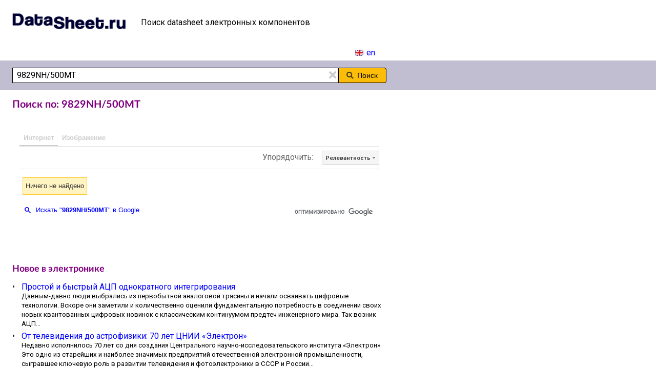

--- FILE ---
content_type: text/html; charset=utf-8
request_url: https://www.datasheet.ru/search.html?cx=005338834574777012439%3Aqye0jsmt8tw&cof=FORID%3A11&q=9829NH/500MT&ie=windows-1251&sa=+%CF%EE%E8%F1%EA+
body_size: 16990
content:
<!DOCTYPE html>
<html>
<head>
<meta content="text/html; charset=UTF-8" http-equiv=Content-Type /><meta http-equiv="Content-language" content="ru" />
<title>Datasheet 9829NH/500MT - даташит, скачать техническую документацию PDF</title>
<meta name="description" content="Datasheets 9829NH/500MT. Скачать даташиты и техническую документацию в pdf от производителя." />
<meta name="keywords" content="Datasheet 9829NH 500MT даташит, скачать техническую документацию PDF datasheets, datasheet, data sheets, sheet, поиск, дата шит, даташиты, pdf, скачать, download, электронные компоненты, документация" />
<meta name="viewport" content="width=device-width, initial-scale=1.0" />

<script src="https://cdn.jsdelivr.net/npm/jquery@3.7.1/dist/jquery.min.js"></script>
<link rel="stylesheet" type="text/css" href="https://cdn.jsdelivr.net/npm/fomantic-ui@2.9.3/dist/semantic.min.css">
<script src="https://cdn.jsdelivr.net/npm/fomantic-ui@2.9.3/dist/semantic.min.js"></script>

<link href='https://fonts.googleapis.com/css?family=Roboto:400,300,400italic,500,700&subset=latin,cyrillic' rel='stylesheet' type='text/css'>
<link href='https://fonts.googleapis.com/css?family=Roboto+Condensed:400,700&subset=latin,cyrillic' rel='stylesheet' type='text/css'>
<link href='https://fonts.googleapis.com/css?family=Roboto+Slab:300&subset=latin,cyrillic' rel='stylesheet' type='text/css'>
<link rel="stylesheet" href="/a.css?08082209" type="text/css"><script async src="https://www.googletagmanager.com/gtag/js?id=UA-3176998-1"></script>
<script>
  window.dataLayer = window.dataLayer || [];
  function gtag(){dataLayer.push(arguments);}
  gtag('js', new Date());

  gtag('config', 'UA-3176998-1');
</script>

<style type="text/css">

.search-input-block{
position:relative;
width:100%
}
.search-input-block .icon-block{
position:absolute;
top:0;
right:0;
bottom:0;
display:flex;
align-items:center;
color:#ccc;
width:24px;
opacity:0;
transition:all .2s ease;
cursor:pointer;
font-size:1.3em
}
.search-input-block .icon-block:hover{
color:#000
}
.search-input-block .icon-block.active{
opacity:1
}
.search-input-block .icon-block i.icon{
height:auto
}



.my_se{
color:#828282
}
.my_se .b {
font-weight:bold
}
/* reclama price tab */
.ui.mslrectb{
margin-top:2px;
margin-bottom:-6px !important;
}
.ui.mslrectb tr{
cursor:pointer;line-height:1.2 !important;
}
.ui.mslrectb td{
padding-left:6px !important;
}
.ui.selectable.mslrectb tbody tr,
.ui.selectable.mslrectb tbody tr td.selectable.mslrectb{
background:#fcfcee !important;
}
.ui.selectable.mslrectb tbody tr:hover,
.ui.selectable.mslrectb tbody tr td.selectable.mslrectb:hover{
background:#f2f2f2 !important;
}
.ui.mslrectb td:last-child {
padding-right:6px !important;
}
/*
.ui.selectable.table tbody tr:hover,
.ui.table tbody tr td.selectable:hover {
background:#ffffff !important;
}
*/
.ui.mslrectb td{
font-size:smaller !important
}
/* rl.direct */
.ui.tiny1.images .image,
.ui.tiny1.images img,
.ui.tiny1.images svg,
.ui.tiny1.image {
width: 56px;
height: auto;
font-size: 0.82rem;
}


.gsc-cursor {
color:red !important;
}
.gsc-cursor-box{border-color:green}

</style>

<script language='javascript'>
$(document).ready(function(){
  //
  var el2 = $("#search-header");
  val = el2.val();
  
    if(val.length >= 1){
    $(".search-input-block .icon-block").addClass("active");
    }

  $("#search-header").on('keyup',function(){
  var el = $(this),
  val = el.val();
  
    if(val.length >= 1){
    $(".search-input-block .icon-block").addClass("active");
    }else {
    $(".search-input-block .icon-block").removeClass("active");
    }
  });
  //
  $(".search-input-block .icon-block").on("click", function() {
  $(this).removeClass("active");
  $("#search-header").val("");
  $("#search-header").focus();
  });

});

</script>

<script type="text/javascript">
//Listens for DOM changes
var observer = new MutationObserver(function (mutations, observer) {
    // fired when a mutation occurs
    ///makePrev();
    ///makeNext();

$(".gsc-cursor-box").css("font-size", "large", "!important");
$(".gsc-cursor-page").css("margin", "0 8px 0 8px", "!important");
$(".gsc-cursor-page").css("color", "#0000FF", "!important");
//$(".gsc-cursor-current-page").css("color", "black", "!important"); // Виснет!
//$("a.gsc-cursor-current-page").css("color", "black", "!important");
//$("div.gsc-cursor-current-page").css("color", "black", "!important");

});

// define what element should be observed by the observer
// and what types of mutations trigger the callback
observer.observe(document, {
    subtree: true,
    attributes: true
});

function makeNext() {
    var click_function;

    if ($(".gsc-cursor-page").length > 0) {
    if ($(".gsc-cursor-page").last().text() === $(".gsc-cursor-current-page").text()) { return; }

    click_function = function() {
        $(".gsc-cursor-current-page").next(".gsc-cursor-page").click();
    }

    $(".gsc-cursor-box").css("margin", "1em 0 0 0", "!important");
    $(".gsc-cursor-box").css("text-align", "center", "!important");
    $(".gsc-cursor-page-container").css("margin-right", "10px", "!important");
   
    } else {
    var next = $(".gsc-cursor-container-next");
    var tabindex = next.attr("tabindex");

    if (Number.isInteger(parseInt(tabindex))) {
        click_function = function() {
        next.click();
        }
    } else {
        return;
    }

    $(".gsc-cursor-page-container").css("margin", "0 auto", "!important");
    $(".gsc-cursor-box").css("border", "none", "!important");

    }

    var container = $("<div></div>", {
    "class": "gsc-cursor-page-container",
    "on": {
        "click": click_function
    }
    });
   
    if ($("#next").length == 0) {
    $(".gsc-cursor").append("<div id='next'>Next</div>");
    $("#next").wrap(container);
    }
}


function makePrev() {
    var click_function;

    if ($(".gsc-cursor-page").length > 0) {
    if ($(".gsc-cursor-current-page").text() === "1") { return; }

    click_function = function() {
        $(".gsc-cursor-current-page").prev(".gsc-cursor-page").click();
    }
   
    $(".gsc-cursor-box").css("margin", "1em 0 0 0", "!important");
    $(".gsc-cursor-box").css("text-align", "center", "!important");
    $(".gsc-cursor-page-container").css("margin-right", "10px", "!important");
   
    } else {
    var prev = $(".gsc-cursor-container-previous");
    var tabindex = prev.attr("tabindex");
   
    if (Number.isInteger(parseInt(tabindex))) {
        click_function = function() {
        prev.click();
        }
    } else {
        return;
    }

    $(".gsc-cursor-page-container").css("margin", "0 auto", "!important");
    $(".gsc-cursor-box").css("border", "none", "!important");
    }

    var container = $("<div></div>", {
    "class": "gsc-cursor-page-container",
    "on": {
        "click": click_function
    }
    });
   
    if ($("#prev").length == 0) {
    $(".gsc-cursor").append("<div id='prev'>Previous</div>");
    $("#prev").wrap(container);
    }
}
</script>

<script type="text/javascript">
   (function(m,e,t,r,i,k,a){m[i]=m[i]||function(){(m[i].a=m[i].a||[]).push(arguments)};
   m[i].l=1*new Date();
   for (var j = 0; j < document.scripts.length; j++) {if (document.scripts[j].src === r) { return; }}
   k=e.createElement(t),a=e.getElementsByTagName(t)[0],k.async=1,k.src=r,a.parentNode.insertBefore(k,a)})
   (window, document, "script", "https://mc.yandex.ru/metrika/tag.js", "ym");

   ym(66034, "init", {
        clickmap:true,
        trackLinks:true,
        accurateTrackBounce:true,
        webvisor:true
   });
</script>
<noscript><div><img src="https://mc.yandex.ru/watch/66034" style="position:absolute; left:-9999px;" alt="" /></div></noscript>

</head>

<body>
<div style="text-align:left">

<table cellpadding="0" cellspacing="0" border="0" class="tab_main"><tr>
<td style="padding:0 20px 0 4px;width:255px" class="td_logo"><a href="/"><img src="/m.gif" width="255" height="90" border="0" alt="datasheet.ru поиск даташитов" /></a><br /></td>
<td>Поиск datasheet электронных компонентов</td>
</tr></table>

<table cellpadding="0" cellspacing="0" border="0" class="tab_search"><tr>
<td>&nbsp;</td>
<td style="text-align:right;padding:4px 26px 4px 4px"><a href="https://www.only-datasheet.com/" title="Datasheets English" target="_blank"><i class="gb flag"></i>en</a></td>
</tr></table>


<form action="/search.html" id="cse-search-box" accept-charset="UTF-8">

<div class="ui padded grid">
<div class="row" style="background-color:#c2bed1">
<div class="column">

<div class="ui one column grid" style="margin:0;padding:0;width:100%">
<div class="row" style="margin:0;padding:0 0 0 10px">

<div class="ui fluid action input" style="width:100%;padding-left:0;max-width:730px">

<div class="search-input-block" style="">
<div class="icon-block" style="font-weight:normal"><span style="font-weight:normal"><i class="times icon" style="font-weight:normal"></i></span></div>
<input class="search-input" id="search-header" placeholder="" type="text" name="q" value="9829NH/500MT" tabindex="1" style="padding:5px 8px 5px 8px;width:100%;border:1px solid black">
</div>

<button class="ui button yellow" type="submit" tabindex="2" style="padding:5px 16px 5px 16px;border:1px solid black;color:#000000;font-weight:normal"><i class="search icon black"></i>Поиск</button>

</div>

</div>
</div>

</div>
</div>
</div>

<input type="hidden" name="cx" value="005338834574777012439:qye0jsmt8tw">
</form>

<!--
<table class="tab_search"><tr>
<td>
    <div style="margin:8px 12px 8px 18px;max-width:730px">
-->

<div class="ui padded grid">
<div class="row">
<div class="column">

<div class="ui one column grid" style="margin:0;padding:0;width:100%">
<div class="row" style="margin:0;padding:0 0 0 10px">

<div style="width:100%;padding-left:0;max-width:730px">
<h1 style="font-size:1.4rem;">Поиск по: 9829NH/500MT</h1><div style="height:6px;"></div><div style="min-height:252px"><script>
  (function() {
    var cx = '005338834574777012439:qye0jsmt8tw';
    var gcse = document.createElement('script');
    gcse.type = 'text/javascript';
    gcse.async = true;
    gcse.src = 'https://cse.google.com/cse.js?cx=' + cx;
    var s = document.getElementsByTagName('script')[0];
    s.parentNode.insertBefore(gcse, s);
  })();
</script>
<gcse:searchresults-only></gcse:searchresults-only>
</div><h2 style="font-size:1.25rem">Новое в электронике</h2><ul class="ui list"><li class="item"><a href="https://www.rlocman.ru/shem/schematics.html?di=685725" target="_blank">Простой и быстрый АЦП однократного интегрирования</a><div style="font-size:smaller"><a href="https://www.rlocman.ru/shem/schematics.html?di=685725" target="_blank" style="text-decoration:none;color:#000000">Давным-давно люди выбрались из первобытной аналоговой трясины и начали осваивать цифровые технологии. Вскоре они заметили и количественно оценили фундаментальную потребность в соединении своих новых квантованных цифровых новинок с классическим континуумом предтеч инженерного мира. Так возник АЦП</a>...</div></li><li class="item"><a href="https://www.rlocman.ru/review/article.html?di=685733" target="_blank">От телевидения до астрофизики: 70 лет ЦНИИ «Электрон»</a><div style="font-size:smaller"><a href="https://www.rlocman.ru/review/article.html?di=685733" target="_blank" style="text-decoration:none;color:#000000">Недавно исполнилось 70 лет со дня создания Центрального научно-исследовательского института «Электрон». Это одно из старейших и наиболее значимых предприятий отечественной электронной промышленности, сыгравшее ключевую роль в развитии телевидения и фотоэлектроники в СССР и России</a>...</div></li><li class="item"><a href="https://www.rlocman.ru/review/article.html?di=685739" target="_blank">Устройство плавного ШИМ-включения и отключения активной нагрузки</a><div style="font-size:smaller"><a href="https://www.rlocman.ru/review/article.html?di=685739" target="_blank" style="text-decoration:none;color:#000000">Приведены схемы нескольких коммутирующих устройств, позволяющих плавно и практически без потерь наращивать или снижать потребляемую мощность в активной нагрузке при ее включении или отключении</a>...</div></li><li class="item"><a href="https://www.rlocman.ru/news/new.html?di=685771" target="_blank">Семинар АРПЭ «Государственное регулирование рынка электроники и меры поддержки отрасли»</a><div style="font-size:smaller"><a href="https://www.rlocman.ru/news/new.html?di=685771" target="_blank" style="text-decoration:none;color:#000000">Дата: 29 января 2026 года г. Москва, Измайловское шоссе д. 71, корп. 2Б, Отель «Бета» Измайлово. 2025 год стал годом заметных изменений в государственном регулировании электронной отрасли. Предлагаем проанализировать произошедшие изменения и их влияние на отрасль</a>...</div></li></ul><h2 style="font-size:1.25rem">Остались вопросы?</h2><ul class="ui list"><li class="item"><b><a href="https://www.rlocman.ru/forum/forumdisplay.php?f=2" target="_blank" class="bl">Форум по электронным компонентам</a></b><div style="font-size:smaller">Помощь экспертов в поиске даташитов и аналогов, вопросы применения.</div></li><li class="item"><b><a href="https://www.rlocman.ru/cat/search.html?rz=01&au=02" target="_blank" class="bl">Производители электронных компонентов</a></b><div style="font-size:smaller">Чипы, транзисторы, диоды, конденсаторы, резисторы.</div></li><li class="item"><b><a href="https://www.rlocman.ru/cat/search.html?rz=01" target="_blank" class="bl">Каталог сайтов по электронным компонентам</a></b><div style="font-size:smaller">Чипы, транзисторы, диоды, конденсаторы, резисторы.</div></li></ul>
</div>

</div>
</div>

</div>
</div>
</div>

<!--
<table cellpadding="0" cellspacing="0" border="0" class="tab_main" style="margin-top:12px"><tr><td style="background-color:#ccccdc;width:100%">
<div style="padding:10px 10px 0 12px">	
-->

<div class="ui padded grid">
<div class="row" style="background-color:#c2bed1">
<div class="column">

<div class="ui one column grid" style="margin:0;padding:0;width:100%">
<div class="row" style="margin:0;padding:0 0 0 10px">

<div style="width:100%;padding-left:0;max-width:730px">

<div>
<a href="/" class="b" style="margin-right:10px">DataSheet.ru</a> <a href="/" class="b" style="margin-right:10px">Wiki</a> <a onClick="location.href=unescape('mai'+'lto'+':rlocman%40rlocman.ru?subject=Posted_from_DataSheet.ru'); return false" href="mailto:[...]" class="b">Контакты</a>
</div>
<div style="margin-top:6px">
<script type="text/javascript">
document.write("<a href='//www.liveinternet.ru/click' "+
"target=_blank><img src='//counter.yadro.ru/hit?t45.10;r"+
escape(document.referrer)+((typeof(screen)=="undefined")?"":
";s"+screen.width+"*"+screen.height+"*"+(screen.colorDepth?
screen.colorDepth:screen.pixelDepth))+";u"+escape(document.URL)+
";h"+escape(document.title.substring(0,150))+";"+Math.random()+
"' alt='' title='LiveInternet' "+
"border='0' width='31' height='31'><\/a>")
</script>
<a href="https://www.rlocman.ru/" target="_blank"><img src="https://www.rlocman.ru/img/but.gif" width="88" height="31" border="0" title="РадиоЛоцман - портал для разработчиков электроники" alt="РадиоЛоцман - портал для разработчиков электроники"></a>
</div>


</div>

</div>
</div>

</div>
</div>
</div>

<!--
</td></tr></table>
-->

</div>
</body>
</html>

--- FILE ---
content_type: text/html; charset=UTF-8
request_url: https://syndicatedsearch.goog/cse_v2/ads?sjk=OpBA54VjS3e87ohD%2BbvH6Q%3D%3D&adsafe=low&cx=005338834574777012439%3Aqye0jsmt8tw&fexp=20606%2C17301431%2C17301434%2C17301435%2C17301266%2C72717108&client=google-coop&q=9829NH%2F500MT&r=m&hl=ru&ivt=0&type=0&oe=UTF-8&ie=UTF-8&format=p4&ad=p4&nocache=361768882912651&num=0&output=uds_ads_only&source=gcsc&v=3&bsl=10&pac=0&u_his=2&u_tz=0&dt=1768882912653&u_w=1280&u_h=720&biw=1280&bih=720&psw=1280&psh=720&frm=0&uio=-&drt=0&jsid=csa&jsv=855242569&rurl=https%3A%2F%2Fwww.datasheet.ru%2Fsearch.html%3Fcx%3D005338834574777012439%253Aqye0jsmt8tw%26cof%3DFORID%253A11%26q%3D9829NH%2F500MT%26ie%3Dwindows-1251%26sa%3D%2B%25CF%25EE%25E8%25F1%25EA%2B%23gsc.tab%3D0%26gsc.q%3D9829NH%252F500MT%26gsc.page%3D1
body_size: 8421
content:
<!doctype html><html lang="ru-US"> <head>    <meta content="NOINDEX, NOFOLLOW" name="ROBOTS"> <meta content="telephone=no" name="format-detection"> <meta content="origin" name="referrer"> <title>Реклама от Google</title>   </head> <body>  <div id="adBlock">    </div>  <script nonce="hWPFS-p9QsUFo4HWiwTaHg">window.AFS_AD_REQUEST_RETURN_TIME_ = Date.now();window.IS_GOOGLE_AFS_IFRAME_ = true;(function(){window.ad_json={"caps":[{"n":"queryId","v":"4AJvaavHOo6PnboP9JKIgAM"},{"n":"isCse","v":"t"}],"bg":{"i":"https://www.google.com/js/bg/V3ebOGDdmYSEMRADY9j8a9nQ9snAUskijKb6q-slNNE.js","p":"fcnPxn/eB0pAGFhtZ3IdZChDefA/Xj7wgMdoFFwlzS67nC9a61NsuNWiaXPXQ+LGn93qsn7I6Oi1MKAOsC/0R97OnAtRS0AgW34SjH3MLgSIzJyr17+FNJFMnbGNs8f+T5NFcVNvbcy2/oV6X+CmpXDJ6Qr8jMNokAwFHYlawejq8kF9BCC8BRAUBkwl8HMzQ8EvbUDoDKRFuDD73U0ctosrBMzJoBGrLI8PQWvqaS43YNzSV6gmb3r24Fm77NkyJ3tsLyAZuu+rS+GAQYdY+2FRlxaErDoqEyGVEkcsa+3SNsgufy/WBbR4aYojO0p0ubLBtnTmzt8i6hFugwobqhabqb8kgr9CRS8CU/88aE6mlJn6jp+890dVGukVa7mcR6HAB7KM1/uMKhG8v2E5V33Ney79PJatcOGSF8B9E2wW6shU1SXL51VZJzjOIcFiG00WSj++rd1OVTqHG98xBqOZS8SslL4f5Cey4k1ulpunkRIZujwhIf21Oc26TCMEuKVJr1VR+orsdAFrQdAGxStI5mBww21h3M1F5+/lFtPMd0yUudQ0wc5z2lwklRo9QtWpXYso8TupdTAE0uHHFPFF9lfqJOHm+AxLwkBUYylxohe/VExe8QZEFX8yuEi90oEljgoXLqRcvhXqBOnoq1GhMcCUKxpiBEHFmXGc11rN94sYU2w1egqE6Gf2+lPvnzHSRpGDgGqifL/QqJ2o1ro9Ji83apEmZDgg4DMB58j0Znj5ezlLcI0zC64NYUvYHi927PVc8ngQnCQMYhZ/bgW9r2mAhrNkwURTWXmH6Bb+73gQZdzqYfWeuLOix+w5fW0yCefYtuIbrnE6WPcSgnFZdljQqBo6DOcjd7pouY16yVwTL6LeB+FFxzg6lAggib+8zcqeSdsbllgdu5a50Lx3CXKpRH/zzOn25zQH5yWGPycBWEqnegRn73wFcGt/XNeNOQdFftqD7tHl53Z48D4twhva70X7CsZ+3BTFiNZh6Ngoux8hfmirclMIzLh2I/S8S9vsyOzOD6/29BWplOMZ0r5aXHYkVajZtr3pBR9YNc3OODNn46V0r3CoRnF/HK0V1EVkKb/fb/9aqBjcp0nHtZ4vrDxkSuzU9vKbkkMg74KRsuBolsXNJ5tgOg7fGsb5YBE9TYM0uS1PZJa0w4UevURnEFrckeUsvXOIEcPZyWzNNsiGCDtlYvnUL1ASqvgk5kEw3jjoxOVwWoP9HAhGWgIdNlf9fPK2bjWqa+jkqjdXQtJwG/R9vS9yzE7420EmGoAVdDrWupdjiictQ7CmIX7FlhtNZHUU5YJFC+/pRiEZx4xOIfn3Hj+1gW4mFT/4vd9pLmZ9Fd3Ae8gNzs/IPler4u3cINw5zBZxtQxhCCUCdO1RzsG6ADAfzlfScVrxfUecCvIk8UBhIdeY8ZOc1ULbtjTWiaRZ7K36sBnBftSXJmp4zvDJT095RxF/yeC40Vrp0bfkfkvx3hLp53q3sYt+O0lzTUQJxuUV5A/BRdMzvi9Glzsbkgdt1oDaW5ySBO6W1TQaImz4MpugR1+7FiytZHV0AWeNjvpV9StuG2eHG5RDzuKP4SY6mF8QIVrQpEsLYIRSoeS1lPmUhGy9nnr61xs/FrMVHsbPYmJCzFUyJfIiBjT0MecTneultRRY+FXIjua5nZ8fior1Px3jk/ycGxlWWN6WHs4CREK6yoJ9POL1HgwA3iZ+qBGRcHQaAMy0cgtFhlaWJJ38diQQ7Ah5Tdl2u/qko92Venv5Hf6RqzX/kpdUEkXNrERQt3e0bku4q6T5SbU5CNfd7KwXkoeoSYs5rr5aje5E4MrYG89NFlgtAAoalupzWgBV4e30HUZK5xZGie4/B9oLNom0mGbvN6Q6QRrGJSI1KsIZsJ8I5XTnsk+1arW1167RoWIbAmHK+NcD5uEvwwuxhjieG2ivnEjLVXqhEcMefWFb8GJS3T5yfoj4dUU46SPyAb2zJ/eDOXwowlMmNMUdCCTG1StJmdG241xf+Bu8w4cqEepQhMqsWGJTu2oVkj9UkbCT1UorRrlaTy/h7VRRPKjp992dM7sgMr0Ve29ffP4ai4M6ZjaO3hIKnCqM1Ti1Te2NEIPaGIEaVCnAhcqGL0u2k4tnzoecTq8TIhYMGwUpYrkly2pykhDWTtX1U1PC8nFb0/0zYJb7fVJp9GOmtKm9kgtc3/KpTjlvcxJsFyqM4Efhh9p6f0iV5znUk1s82YVCaW8eCPv5/9fmdHpC4rz5USNjC4ffyWVOgtenJldSlCGRd96CORtumJ0fY22vTvu2QPOVQ0Q8WlYtvx4VD17w5dkjB2M/n8OAh6AxSFHYX6yGsBejZmyfFk2AEv2jh/bwA//rd1QZ786Tydx7BXiXpwl4BnoqfI4pDztVTo6zf9t6Tx1wvT3O4c9vTfyx+nxjUCa97mU0KCdPyBwP02VfeZLoh3PN+7LAdtWM81zGtnbAZEV2YJVhjKLmY7PlnqbStRVxXLTBczu9BD2bLYE60Dt+5mtW/nOGPLdIAODVCFw4yYZNfcRaV7rcComOkREtd9YZi4QpHeTmSxLorn/5jN06gtrNBtx90oD4ZmA7UPMiuDGbcUob9j4LJhek42sUL82yC6vYH2TTYeFU9olRekVEZj3V+bCg7wza+zZqoU5y9PSsqRiZ71SX0/buGXQLrUnfq6mtfydI4Max455EFkygy4+j1fNREklMKSPcC2fju5DF5t9yRSj25lKGWXB5z/wxvASvCsau0qWqZkp7zsD5INKZ/7VlISUohHEKuI4bu4CY6i8N5Dbl5aSaCKTgq/P9pJtdCIlHni64E6MW5rt5XNI7vFVw0tpa0DpW7HnumlIMgtf7SZyabH98LTKDhVkr6FKZngOzGcHpv0fMP2pWJOMVuWhbs1OblZ3q4Cl0xC1mNXwnrQBs9R5JWMe+BDyM5scXW9dTkZSfQg5bOemLs3n6M1vhMnC92TzuZ/4hoQQVFoBNDcS7d0QFA5jrS/12zKj7sTorx9r9CJA5gZjBEJhkuPDGQY/F9bLEhiCz16PkoHAwtTSToWJ1d/IFG0ixX3Tnrd+qA573tUSfWzRJuurVYLS7n/H+ZBA4Qqw+zZdbmyRCNzw5LkBz40RYs5R+P9RttatjSnCjGf0lD4I0sJrE8tKYb7eb3fsFabsSdzyL+f2EP1M/Ze5LqlBOUJ78PMYiJyddKIvMyZPDODaCD7stTtJLKUeED/3sfKIHfcsjG8rcF8jh6aV06XD62iLyEeS1ODCOCMGIIymcx3XhFLwlYpAAlwoTIxT7Pgc6CLeL4q+Hj54VqRNC3WE2RXEYVUbKn4bnjHyBX80TQJF+dRgboiIfsLjA5KQnsmvX5gN6KoBCHnWBkUgNfXLa3ge47wu32vyCDthZvdWXEX/qaY5R0IxmB5xxH0Do5ftf0QXtcbWP2cvgFlLrHh/humHgUuO2f+3/3EXB4wZ3KbPohgSD9xOvdo1aa0lyQEWxFJnxLdvQevkApp+iBrV4ylog7HOmLXEFuBm/0CTvHlU3MXsuXS6/4NIAun7/89pdVCLHUBj+pErexYRzcmcaw8kSNefW1cw6YWSBcXJNi155F9ptQ91Czy8vDDwlSbR3QJ7WXnj12y0nRCaAnVJ0Q1sAZUKZb2zAw668zSRZ6UGZZNzL58JmybNubAn/Vdb5rcq3OxzfmsZRKFLUHumX5qcEskZbBSXhxPXhBsuMXdiNB8W6ivwk8jVSwEeXfPpkmNvQXi7N1adxuy4bRS+SHVOsoPCV8HtsFuCGihF/8Z4RnEs34YcDcw/V5SPDJ0rmvY2GqECa5rqomTT96iUPv3lHiDjQvNHN6Ypp5rTgo7VUYNmUTRf+Cr0eju05dYVuAsT9EI7lgnGH+M6KLsTGB/7cbzE59qGucIx4iynvZoyETv1VMgUTuFjClu+TN2x3Y+ymS10/MT766ZtH9YkvoXsvQ3c/3OHYwOQpjXqCrv2hpTzn6QTB8SZ6jpA/b2qiTyWv0Sz5pi7gDmyRnz3bqAyaNFzjAaOV+ok4VCj10tlZm+VouE0B1EZgV1r00pqsGRJDdVhQpU5HiVUeWwmO70CIqCTcAWTkAuRFhpTLAHtc0lOcbis7SwJGmRgbiMrGWlV1YzG5ina42pGGp6N6j1r2vYxKNg846fc/eRU9Jt6BKGRn+2ZUONF0CfRAdYYFevW1FHRPPMpRliMmeS28T3Q8lBb120BoC0i2RaohGehOM3TpMm+dW0oZKIogrcW1zsx/qoFu9o/R6Lfaakd2ieBzTqoNw2jPwHT1f+kbbI0j8/PdAJAISrBok7Xkf1nGeuMuPKgvNB3tU9HEFT9FpTT7PAqtyeORQNxnPz5vbSJmLdAszrpx+m1UTtU+1pI8DK4+9Jf/nzNuAIimaurrwUMhM0IDG7E9Ax0PJ3sVdd/+v2n+gFL71+I+Fij9MFBzUYdmXGqY6OsEe/wssJZj8Y/2W41R3jWhCkGE3dyyLOKJwxFg7IIlcyCCyQV8A8gBMy2s1xew/GYnb/gzxsUpA2JH1LfthhaZzRrCh4+zRuONxbbW7E+XNpzdpaRzWmrGOefaTjRo6oJ81xzD9v7iHhHWklX1FXh+u6MGpOnsROmiDxnZJ5Pw8Xtmmi7ebpQhd4twVRjXwe4KDM10856/asKIo3l9ZFgdfD7N/2vP6BXii/ravS67HgjwKo0swYfxLUArDRLPeZihtz+woPjyao8p5JZ1LOkEAp+9CPVm+uJRYQ5vdBkEZNqwhK8c/gHiU46KMpbX1IFHXGvIz7X1Cekygo+fIOnUy1tR/159KXUQm0Foku2s20kcaGXuB74tLdHPmBAv7sf0EF21uhF0qExIpJBJNq7AEXTOmqlxqrk2NN84JBfJXUNOkSRBjarzEdqKBrEFzuaRV/YcxzluwFv0W4Fe0wUXyQz2M7cOS3WNXsLuaunKa+8ymU+G/AATqFMDfXKSafN02pxdN6xiJxs3fLYgr8tye1/[base64]/AVJKbVn+quklymysscpgMxPTJF2nC12K+B27526zxbvrtqvbBAenNnNudqn9whSb1Gal6vFC9IC0ULr8to8U+pWtT8/wSkVIthNQBxlVRvEsT2zCpPn/V8Rgl9WkeIHirAT/mv+VhfXhO2IyfKzptsYv1y8GQaXl2uj+sWOtirK7DGaLEj18ayMtGjwesoL0A7BSrIxlcf17m7J3OeRv3odumMu80jpyzKJ0Ye/81BkaGUr/rinol/26CmRIWaIYr04QWaDBIiDWf9FZM4UmJtXT08yQDEmQ+sYcoV1dT4BJCsA/AC4Po8jUQ7a4nKkXCSavU48UnAvAW5ZLUnxk2xIy00xH7cypOL4rHSQ5V8sGs5qCiuk3kZVBJs4uWLPNXCgdmmw6Gjpr6Sx94r67k0ii4UDuGb4kBF7pBlU1RMvoVPjH8D4RX2h4uqcECyAlBcK0Jk3YS4xRty3f/4U+iZh0qYa+m+od1po4SbK8iqOCggwJh7m/v0H+ejShjcN7JlRL2GrqFH9MeO+K7Kl0c1Yn+fkollJS7ww2PJy1Dfz7xp0aoUVjpznosN/YH+uuR0MkGC7G/vQ5wko0GeEgjjxQ/f77Vh/[base64]/xN3/Z4QVJt43j2i0nD3KQPXnKCfZLaMAkroMSxPDWMe8XuysZAtpDDwdyVN3ujUn1ozabl9udWd7E1HnZlzk97sTmv6DaO4KlXoKDTN2NPZsscfYKUsvWKcav7OAH6fDhMoBmBOlT+byQmX++1NyoGK8SdAqs+HXwSQjxNZYEoF+dbv1MOkm/kEOUtFhEtpsKCkjrtYo22lfLPUgiFEWK0WAwl4T8en2Gr8k3JfuPH+VPowEZQdk583SglP0UQ5KiPafmJMatOfp62p1Lis+9V5cVGYPnBpEpGU1KgINtmH4Gshjezb7GZai7+eHTv9oCe8DixZU/[base64]/9mu6/CXXlDHCVxtcH7g0/PUEGQJ1ww1t8nnuEy+bgN2pJC0qfb8P0BJUeeDSafgf68Ofg0widEou8pGcp4rctHxYnfzJtL89XjN1i1gd8wg0YU3TZThOL6RYtesJ8SNX9//jYwkWCdgL5pRNhRU3KonWv//B+EiebBrvjOcLhh++Ju2ylXMxDeBfNzSB/EREonvLO3WuXqEQ/[base64]/etukGie2qOYwIrerZs86PFxpoh9hhPCWi6oeqa6P+lXrtyrbZ/iGcSGVx2UGJxxGP7a+JfQ/Ax9hKv0knluTVLhqiezFP4RTbET4XTbjyj2Fikbg76Ji9fAurIAIadjh6ZnwhHmgpFAwkgRZX1j/Mxd1Xty0eBLJFxvPpFYly7d4PUAbMooLnbkTzGyAlFjX22JLpEx6SAyK7naZCLE13RFAl+JTOMcx0lh0bouvQORU7cMn+y7lJQz/OenZL/8jt92HNP4kL6OGwpjYPShF0Vcb5EQqj6kwnD/NrlR2x6I5s8fvMLcET/avO+xx8uiM1KqHjPXsEDphffbzoi2S0f+vNFuqZTIeBHGXtvB24v+TPwj+VL1YklrqLisnC0ys9dAwgzDpXfyoO7VYr5RP1W1XE3L7lAE0YqOX0mN0vK6T8SOSPH5o7hdW0h3pL0HF+Mat5eUbYKng5eiEu/rWbDwSOvqTaieIc88c3eliM09XoRBhY9zRwo+y/my7OUiMdvHK/bVWbECOecR3gnwUrdE2XGGx/NESijTbGAxioSDO5d31LC3RIqyqcKX3oFtLwBCrKnHjkByWUmAxR5nsyAPgjd7TVyo2rJD7s6M26JPA1XZHD48qdeh3zSB9HFwIBnyB9CzDk4IdYdus5L9EdVdOlb+1PsY62//CZx5T69kzhDHbehKJLkr4WIPFvhw4KSuH5LOrByqbVFAazFJVQdcpHOU4mkN9H7qrMtjAkc/BfvGne3yfD9h5CiHI2/wfCZSC4HHP8czGjzPGg+arM05pANgMM8TPEm+M2Vk6CKpVxOR2q621gtuXnVl4Oq5zx0E4kEauE4sGKBxANoGG21VtQ9+5pN7JuuJXgA28oiqktNUv4PQTiIap3PeaZXA2Ql4+d/Ee7SGjtKcHkDGG5mAS7zoRhaKIkmFRFq0+/eMU6gCkEGGKRGDaBLHyiQtiE0ByLyfLLOkHZoohEG+uZVeAsc0RpjY9T5rJiDHkyc7KfaHcmvAvJSJiFn2g59rXFFMzsl9gLbLZukicscE6FUTixq5OvvV96V7Yza++3LYZrvwJqT9coeylL0K1WQ7/yCVkxIoYmeKfgEGWZCmvY+LBFdh3M3Ovjsxkoq52blYiGs/UjHHyvxJ3aNf4/US0FkIIAzjEoO+LVPBLnGIyRJlT/bdMEi5AGDwEDHqaTZnhNeXTKK+5StQpvMaMUEttiIT0ca+Zw1mKw4IyV6RpYyGlCBBiELstv4yn22UU2RjwXd9ePr1w7dGOQppwvAPI2E1ASd5s+tMOtaugVI0hLfl/zQiGiSnSmX1jC3ZegbJRL6pDEebpEAQ3+lO+bCcBF193Ho0XC/uRfD6hkY31W3uCRj64B3ZCYjLhAnoYw0Z3GQa7vdF3uBW+aJOsJ/BzAXwHgDTHI11hqOY9rWSg7mr9Wvy5PpPbYSsQFK4r0U1DesVw6ShZwfOxkT3SjLdcOjso4Ne5JsdcXQCt08T6MOVvMdFWZqEAN8oPndaFCcG+8ZgY9pYNfvP4Q2ks78G+izyMvHhskFiM5skvy1QqLrEQzJgg3KIvZxgr4UXhVKbCP+q1HAZKoR4eq/siq6gXw6VWmGggDP3Ts+McBw0fKYRQ0mpaUwdWwcBRizRQQKsVyt2E25Nm3jaz8oUGD3alNidfRlu4fc2QyluLyOPt05tQwMyIQ2UBkAOj5jUqwhDP2rT2K8TJOEfhig+3HgQa+EFQqmnSZ0r30e6LDbd9Eo9v96ApXfThmjLiRST4PaksU9tzqcozc4YfqGwIXY/80L7XXS5CU5nWrY30+iT+FH58zA2F95l/p5CcmQNzP+jA+wN66veJl2o+6evuuKJon5tdzwr32AOeCqeb6pLMnCb+tCOIjDTpqdicvaCkK1qvFEh6yOPbG6VW3Qh7IMhvGDVkFfuGPTurvW/[base64]/V2W/B3eaRYQlXdEDeNJMj+VhbYIQbrggx42DEGBmXykJtK46a5wqivf75RliGy3+Em5Ids5gg/JZK+z7CDtP1H0eQp89F7wM1CR3/LU0rN/d/rOQ9PxkUYNr6TJLVQV70cHahXJUe4YFsV/[base64]/RvfXydJY888ihPD+R5ridDindi4vMFMYsrepMOtddhrdhU9xqBPe2mCxl4ksJC14ZEIIo7wTvaejZtQyPHehfK/k0nW+g1lV5k8fxBc/ABhGR94zkW2own7sgTRg9OycaMnIGRJA6Xr69QxT5W4R+3x2tobFkWeH0oWixg1BJwz+zxdCZvYgJ08hS9Cy4jRIl3XGnL2PIvM3valUfCgCPNs1Boz51PU/gL28W6+MNxfuH399i7s6ftt5IzhKEd7Wjth1Mpr5ikJjM0MuvN1HmeGG8ZBXYOJJzT30a/8rMyfHoVnUnSuO50GFndDvia35dbgYXvvnXxSIGP45bXEl3j3lRO2DvLIIOyjjtIdJfD8PVvBD6ZgMG5axTSPKv/5l2Ah3wzjgZ6U43iR3fECUV8PxAs+Jwye7t9Yt5LJVPW0nf3N65Xcy+Hdoe05jNUHu0dxzezphb57mxDAttB5DiL2GmQ4HEPPCahD8IBKXXdZUPsrs855gpZwSk3NK1+iDCTSSWWwt5vY/8/23hJyJWw8znbFgWvDd6CJV/VYI/vI7a4JXgO87/li7/rK2lGQJRmFpX+VzK88UYQC1pexL30ZWMConSPQMJJIYwfUnPMaBJRBnVdJ7vOmyCEHpvlpvBa6QMUC+HINFW7CA\u003d"},"gd":{"ff":{"fd":"swap","eiell":true,"pcsbs":"44","pcsbp":"8","esb":true},"cd":{"pid":"google-coop","eawp":"partner-pub-9426420834445326","qi":"4AJvaavHOo6PnboP9JKIgAM"},"pc":{},"dc":{"d":true}}};})();</script> <script src="/adsense/search/async-ads.js?pac=0" type="text/javascript" nonce="hWPFS-p9QsUFo4HWiwTaHg"></script>  </body> </html>

--- FILE ---
content_type: application/javascript; charset=utf-8
request_url: https://cse.google.com/cse/element/v1?rsz=filtered_cse&num=10&hl=ru&source=gcsc&cselibv=f71e4ed980f4c082&cx=005338834574777012439%3Aqye0jsmt8tw&q=9829NH%2F500MT&safe=off&cse_tok=AEXjvhJx9OjZBtXhcqXBxz3hb1Du%3A1768882911495&lr=&cr=&gl=&filter=0&sort=&as_oq=&as_sitesearch=&exp=cc&callback=google.search.cse.api16166&rurl=https%3A%2F%2Fwww.datasheet.ru%2Fsearch.html%3Fcx%3D005338834574777012439%253Aqye0jsmt8tw%26cof%3DFORID%253A11%26q%3D9829NH%2F500MT%26ie%3Dwindows-1251%26sa%3D%2B%25CF%25EE%25E8%25F1%25EA%2B
body_size: -337
content:
/*O_o*/
google.search.cse.api16166({
  "cursor": {
    "currentPageIndex": 0,
    "moreResultsUrl": "http://www.google.com/cse?oe=utf8&ie=utf8&source=uds&q=9829NH/500MT&lr=&safe=off&sort=&filter=0&gl=&cr=&as_sitesearch=&as_oq=&cx=005338834574777012439:qye0jsmt8tw&start=0",
    "searchResultTime": "0.13"
  },
  "context": {
    "title": "DataSheet.ru",
    "total_results": "0"
  },
  "findMoreOnGoogle": {
    "url": "https://www.google.com/search?client=ms-google-coop&q=9829NH/500MT&cx=005338834574777012439:qye0jsmt8tw"
  }
});